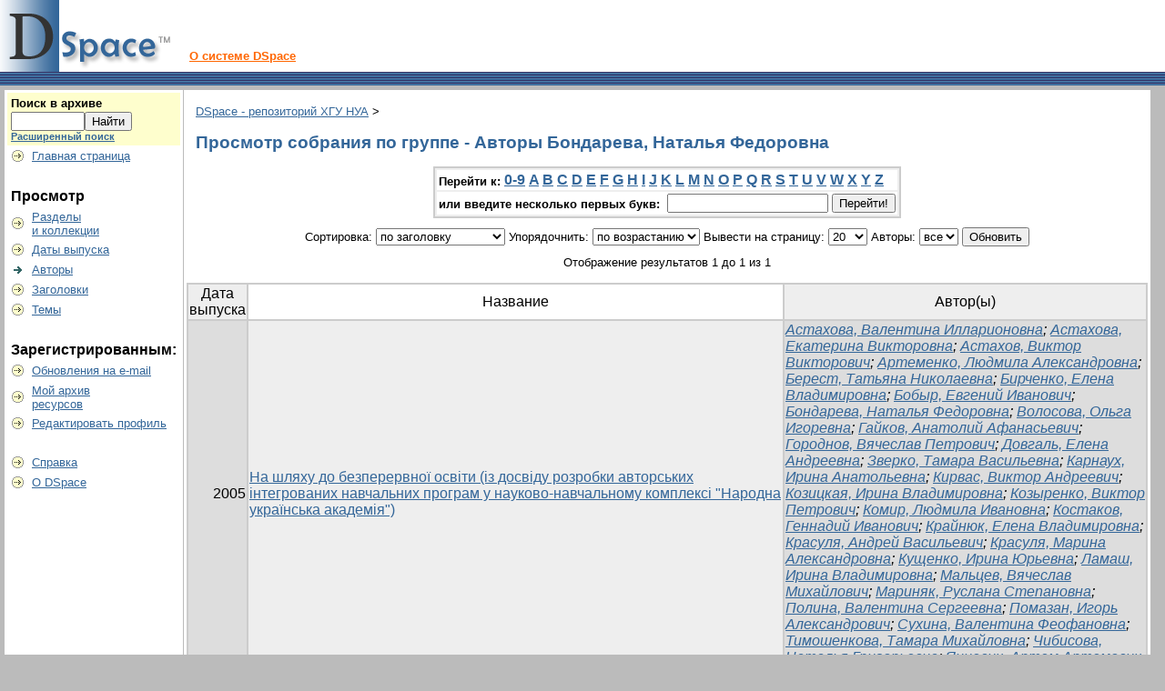

--- FILE ---
content_type: text/html;charset=UTF-8
request_url: http://dspace.nua.kharkov.ua/jspui/browse?type=author&sort_by=1&order=ASC&rpp=20&etal=-1&value=%D0%91%D0%BE%D0%BD%D0%B4%D0%B0%D1%80%D0%B5%D0%B2%D0%B0%2C+%D0%9D%D0%B0%D1%82%D0%B0%D0%BB%D1%8C%D1%8F+%D0%A4%D0%B5%D0%B4%D0%BE%D1%80%D0%BE%D0%B2%D0%BD%D0%B0&starts_with=A
body_size: 29676
content:


















<!DOCTYPE html PUBLIC "-//W3C//DTD XHTML 1.0 Transitional//EN" "http://www.w3.org/TR/xhtml1/DTD/xhtml1-transitional.dtd">
<html>
    <head>
        <title>DSpace - репозиторий ХГУ НУА: Просмотр архива электронных ресурсов</title>
        <meta http-equiv="Content-Type" content="text/html; charset=UTF-8" />
        <meta name="Generator" content="DSpace 1.7.0" />
        <link rel="stylesheet" href="/jspui/styles.css" type="text/css" />
        <link rel="stylesheet" href="/jspui/print.css" media="print" type="text/css" />
        <link rel="shortcut icon" href="/jspui/favicon.ico" type="image/x-icon"/>

        <link rel="search" type="application/opensearchdescription+xml" href="/jspui/open-search/description.xml" title="DSpace"/>

        
    <script type="text/javascript" src="/jspui/utils.js"></script>
    <script type="text/javascript" src="/jspui/static/js/scriptaculous/prototype.js"> </script>
    <script type="text/javascript" src="/jspui/static/js/scriptaculous/effects.js"> </script>
    <script type="text/javascript" src="/jspui/static/js/scriptaculous/builder.js"> </script>
    <script type="text/javascript" src="/jspui/static/js/scriptaculous/controls.js"> </script>
    <script type="text/javascript" src="/jspui/static/js/choice-support.js"> </script>
    </head>

    
    
    <body>

        
        
        <table class="pageBanner" width="100%" border="0" cellpadding="0" cellspacing="0">

            
            <tr>
                <td>
                    <a href="/jspui/"><img src="/jspui/image/dspace-blue.gif" alt="DSpace" width="198" height="79" border="0"/></a></td>
                    <td class="tagLine" width="99%"> 
                    <a class="tagLineText" target="_blank" href="http://www.dspace.org/">О системе DSpace</a>
                </td>
                <td nowrap="nowrap" valign="middle">
                </td>
            </tr>
            <tr class="stripe"> 
                <td colspan="3">&nbsp;</td>
            </tr>
        </table>

        





        

        
        <table class="centralPane" width="99%" border="0" cellpadding="3" cellspacing="1">

            
            <tr valign="top">

            

            <td class="navigationBar">
                






















<form method="get" action="/jspui/simple-search">


  <table width="100%" class="searchBox">
    <tr>
      <td>
        <table width="100%" border="0" cellspacing="0" >
          <tr>
            <td class="searchBoxLabel"><label for="tequery">Поиск&nbsp;в&nbsp;архиве</label></td>
          </tr>
          <tr>
            <td class="searchBoxLabelSmall" valign="middle" nowrap="nowrap">
              
              <input type="text" name="query" id="tequery" size="8"/><input type="submit" name="submit" value="Найти" />
              <br/><a href="/jspui/advanced-search">Расширенный поиск</a>

            </td>
          </tr>
        </table>
      </td>
    </tr>
  </table>
</form>


<table width="100%" border="0" cellspacing="2" cellpadding="2">
  <tr class="navigationBarItem">
    <td>
      <img alt="" src="/jspui/image/arrow.gif" width="16" height="16"/>
    </td>

    <td nowrap="nowrap" class="navigationBarItem">
      <a href="/jspui/">Главная страница</a>
    </td>
  </tr>

  <tr>
    <td colspan="2">&nbsp;</td>
  </tr>

  <tr>
    <td nowrap="nowrap" colspan="2" class="navigationBarSublabel">Просмотр</td>
  </tr>

  <tr class="navigationBarItem">
    <td>
      <img alt="" src="/jspui/image/arrow.gif" width="16" height="16"/>
    </td>
    <td nowrap="nowrap" class="navigationBarItem">
      <a href="/jspui/community-list">Разделы<br />и&nbsp;коллекции</a>
    </td>
  </tr>





		<tr class="navigationBarItem">
    		<td>
      			<img alt="" src="/jspui/image/arrow.gif" width="16" height="16"/>
    		</td>
    		<td nowrap="nowrap" class="navigationBarItem">
      			<a href="/jspui/browse?type=dateissued">Даты выпуска</a>
    		</td>
  		</tr>
	
		<tr class="navigationBarItem">
    		<td>
      			<img alt="" src="/jspui/image/arrow-highlight.gif" width="16" height="16"/>
    		</td>
    		<td nowrap="nowrap" class="navigationBarItem">
      			<a href="/jspui/browse?type=author">Авторы</a>
    		</td>
  		</tr>
	
		<tr class="navigationBarItem">
    		<td>
      			<img alt="" src="/jspui/image/arrow.gif" width="16" height="16"/>
    		</td>
    		<td nowrap="nowrap" class="navigationBarItem">
      			<a href="/jspui/browse?type=title">Заголовки</a>
    		</td>
  		</tr>
	
		<tr class="navigationBarItem">
    		<td>
      			<img alt="" src="/jspui/image/arrow.gif" width="16" height="16"/>
    		</td>
    		<td nowrap="nowrap" class="navigationBarItem">
      			<a href="/jspui/browse?type=subject">Темы</a>
    		</td>
  		</tr>
	



  <tr>
    <td colspan="2">&nbsp;</td>
  </tr>

  <tr>
    <td nowrap="nowrap" colspan="2" class="navigationBarSublabel">Зарегистрированным:</td>
  </tr>

  <tr class="navigationBarItem">
    <td>
      <img alt="" src="/jspui/image/arrow.gif" width="16" height="16"/>
    </td>
    <td nowrap="nowrap" class="navigationBarItem">
      <a href="/jspui/subscribe">Обновления на e-mail</a>
    </td>
  </tr>

  <tr class="navigationBarItem">
    <td>
      <img alt="" src="/jspui/image/arrow.gif" width="16" height="16"/>
    </td>
    <td nowrap="nowrap" class="navigationBarItem">
      <a href="/jspui/mydspace">Мой архив<br />ресурсов</a><br/>
      <!--<small>авторизированным<br />пользователям</small>-->
    </td>
  </tr>

  <tr class="navigationBarItem">
    <td>
      <img alt="" src="/jspui/image/arrow.gif" width="16" height="16"/>
    </td>
    <td nowrap="nowrap" class="navigationBarItem">
      <a href="/jspui/profile">Редактировать профиль</a>
    </td>
  </tr>



  <tr>
    <td colspan="2">&nbsp;</td>
  </tr>

  <tr class="navigationBarItem">
    <td>
      <img alt="" src="/jspui/image/arrow.gif" width="16" height="16"/>
    </td>
    <td nowrap="nowrap" class="navigationBarItem">
            <script type="text/javascript">
<!-- Javascript starts here
document.write('<a href="#" onClick="var popupwin = window.open(\'/jspui/help/index_ru.html\',\'dspacepopup\',\'height=600,width=550,resizable,scrollbars\');popupwin.focus();return false;">Справка<\/a>');
// -->
</script><noscript><a href="/jspui/help/index_ru.html" target="dspacepopup">Справка</a></noscript>
    </td>
  </tr>

  <tr class="navigationBarItem">
    <td>
      <img alt="" src="/jspui/image/arrow.gif" width="16" height="16"/>
    </td>
    <td nowrap="nowrap" class="navigationBarItem">
      <a href="http://www.dspace.org/">О DSpace</a>
    </td>
  </tr>
</table>

            </td>

            

            
            
            
            <td class="pageContents" width="100%">

                

                



  


<p class="locationBar">

<a href="/jspui/">DSpace - репозиторий ХГУ НУА</a>&nbsp;&gt;

</p>




























	
	<h2>
		Просмотр собрания  по группе - Авторы Бондарева, Наталья Федоровна
	</h2>

	
	
	<div align="center" id="browse_navigation">
	<form method="get" action="/jspui/browse">
			<input type="hidden" name="type" value="author"/>
			<input type="hidden" name="sort_by" value="1"/>
			<input type="hidden" name="order" value="ASC"/>
			<input type="hidden" name="rpp" value="20"/>
			<input type="hidden" name="etal" value="-1" />
<input type="hidden" name="value" value="Бондарева, Наталья Федоровна"/>
	
	
	
	<table align="center" border="0" bgcolor="#CCCCCC" cellpadding="0" summary="Browse the respository">
		<tr>
	    	<td>
	        	<table border="0" bgcolor="#EEEEEE" cellpadding="2">
	            	<tr>
	                	<td class="browseBar">
	    					<span class="browseBarLabel">Перейти к:</span>
	                        <a href="/jspui/browse?type=author&amp;sort_by=1&amp;order=ASC&amp;rpp=20&amp;etal=-1&amp;value=%D0%91%D0%BE%D0%BD%D0%B4%D0%B0%D1%80%D0%B5%D0%B2%D0%B0%2C+%D0%9D%D0%B0%D1%82%D0%B0%D0%BB%D1%8C%D1%8F+%D0%A4%D0%B5%D0%B4%D0%BE%D1%80%D0%BE%D0%B2%D0%BD%D0%B0&amp;starts_with=0">0-9</a>

	                        <a href="/jspui/browse?type=author&amp;sort_by=1&amp;order=ASC&amp;rpp=20&amp;etal=-1&amp;value=%D0%91%D0%BE%D0%BD%D0%B4%D0%B0%D1%80%D0%B5%D0%B2%D0%B0%2C+%D0%9D%D0%B0%D1%82%D0%B0%D0%BB%D1%8C%D1%8F+%D0%A4%D0%B5%D0%B4%D0%BE%D1%80%D0%BE%D0%B2%D0%BD%D0%B0&amp;starts_with=A">A</a>

	                        <a href="/jspui/browse?type=author&amp;sort_by=1&amp;order=ASC&amp;rpp=20&amp;etal=-1&amp;value=%D0%91%D0%BE%D0%BD%D0%B4%D0%B0%D1%80%D0%B5%D0%B2%D0%B0%2C+%D0%9D%D0%B0%D1%82%D0%B0%D0%BB%D1%8C%D1%8F+%D0%A4%D0%B5%D0%B4%D0%BE%D1%80%D0%BE%D0%B2%D0%BD%D0%B0&amp;starts_with=B">B</a>

	                        <a href="/jspui/browse?type=author&amp;sort_by=1&amp;order=ASC&amp;rpp=20&amp;etal=-1&amp;value=%D0%91%D0%BE%D0%BD%D0%B4%D0%B0%D1%80%D0%B5%D0%B2%D0%B0%2C+%D0%9D%D0%B0%D1%82%D0%B0%D0%BB%D1%8C%D1%8F+%D0%A4%D0%B5%D0%B4%D0%BE%D1%80%D0%BE%D0%B2%D0%BD%D0%B0&amp;starts_with=C">C</a>

	                        <a href="/jspui/browse?type=author&amp;sort_by=1&amp;order=ASC&amp;rpp=20&amp;etal=-1&amp;value=%D0%91%D0%BE%D0%BD%D0%B4%D0%B0%D1%80%D0%B5%D0%B2%D0%B0%2C+%D0%9D%D0%B0%D1%82%D0%B0%D0%BB%D1%8C%D1%8F+%D0%A4%D0%B5%D0%B4%D0%BE%D1%80%D0%BE%D0%B2%D0%BD%D0%B0&amp;starts_with=D">D</a>

	                        <a href="/jspui/browse?type=author&amp;sort_by=1&amp;order=ASC&amp;rpp=20&amp;etal=-1&amp;value=%D0%91%D0%BE%D0%BD%D0%B4%D0%B0%D1%80%D0%B5%D0%B2%D0%B0%2C+%D0%9D%D0%B0%D1%82%D0%B0%D0%BB%D1%8C%D1%8F+%D0%A4%D0%B5%D0%B4%D0%BE%D1%80%D0%BE%D0%B2%D0%BD%D0%B0&amp;starts_with=E">E</a>

	                        <a href="/jspui/browse?type=author&amp;sort_by=1&amp;order=ASC&amp;rpp=20&amp;etal=-1&amp;value=%D0%91%D0%BE%D0%BD%D0%B4%D0%B0%D1%80%D0%B5%D0%B2%D0%B0%2C+%D0%9D%D0%B0%D1%82%D0%B0%D0%BB%D1%8C%D1%8F+%D0%A4%D0%B5%D0%B4%D0%BE%D1%80%D0%BE%D0%B2%D0%BD%D0%B0&amp;starts_with=F">F</a>

	                        <a href="/jspui/browse?type=author&amp;sort_by=1&amp;order=ASC&amp;rpp=20&amp;etal=-1&amp;value=%D0%91%D0%BE%D0%BD%D0%B4%D0%B0%D1%80%D0%B5%D0%B2%D0%B0%2C+%D0%9D%D0%B0%D1%82%D0%B0%D0%BB%D1%8C%D1%8F+%D0%A4%D0%B5%D0%B4%D0%BE%D1%80%D0%BE%D0%B2%D0%BD%D0%B0&amp;starts_with=G">G</a>

	                        <a href="/jspui/browse?type=author&amp;sort_by=1&amp;order=ASC&amp;rpp=20&amp;etal=-1&amp;value=%D0%91%D0%BE%D0%BD%D0%B4%D0%B0%D1%80%D0%B5%D0%B2%D0%B0%2C+%D0%9D%D0%B0%D1%82%D0%B0%D0%BB%D1%8C%D1%8F+%D0%A4%D0%B5%D0%B4%D0%BE%D1%80%D0%BE%D0%B2%D0%BD%D0%B0&amp;starts_with=H">H</a>

	                        <a href="/jspui/browse?type=author&amp;sort_by=1&amp;order=ASC&amp;rpp=20&amp;etal=-1&amp;value=%D0%91%D0%BE%D0%BD%D0%B4%D0%B0%D1%80%D0%B5%D0%B2%D0%B0%2C+%D0%9D%D0%B0%D1%82%D0%B0%D0%BB%D1%8C%D1%8F+%D0%A4%D0%B5%D0%B4%D0%BE%D1%80%D0%BE%D0%B2%D0%BD%D0%B0&amp;starts_with=I">I</a>

	                        <a href="/jspui/browse?type=author&amp;sort_by=1&amp;order=ASC&amp;rpp=20&amp;etal=-1&amp;value=%D0%91%D0%BE%D0%BD%D0%B4%D0%B0%D1%80%D0%B5%D0%B2%D0%B0%2C+%D0%9D%D0%B0%D1%82%D0%B0%D0%BB%D1%8C%D1%8F+%D0%A4%D0%B5%D0%B4%D0%BE%D1%80%D0%BE%D0%B2%D0%BD%D0%B0&amp;starts_with=J">J</a>

	                        <a href="/jspui/browse?type=author&amp;sort_by=1&amp;order=ASC&amp;rpp=20&amp;etal=-1&amp;value=%D0%91%D0%BE%D0%BD%D0%B4%D0%B0%D1%80%D0%B5%D0%B2%D0%B0%2C+%D0%9D%D0%B0%D1%82%D0%B0%D0%BB%D1%8C%D1%8F+%D0%A4%D0%B5%D0%B4%D0%BE%D1%80%D0%BE%D0%B2%D0%BD%D0%B0&amp;starts_with=K">K</a>

	                        <a href="/jspui/browse?type=author&amp;sort_by=1&amp;order=ASC&amp;rpp=20&amp;etal=-1&amp;value=%D0%91%D0%BE%D0%BD%D0%B4%D0%B0%D1%80%D0%B5%D0%B2%D0%B0%2C+%D0%9D%D0%B0%D1%82%D0%B0%D0%BB%D1%8C%D1%8F+%D0%A4%D0%B5%D0%B4%D0%BE%D1%80%D0%BE%D0%B2%D0%BD%D0%B0&amp;starts_with=L">L</a>

	                        <a href="/jspui/browse?type=author&amp;sort_by=1&amp;order=ASC&amp;rpp=20&amp;etal=-1&amp;value=%D0%91%D0%BE%D0%BD%D0%B4%D0%B0%D1%80%D0%B5%D0%B2%D0%B0%2C+%D0%9D%D0%B0%D1%82%D0%B0%D0%BB%D1%8C%D1%8F+%D0%A4%D0%B5%D0%B4%D0%BE%D1%80%D0%BE%D0%B2%D0%BD%D0%B0&amp;starts_with=M">M</a>

	                        <a href="/jspui/browse?type=author&amp;sort_by=1&amp;order=ASC&amp;rpp=20&amp;etal=-1&amp;value=%D0%91%D0%BE%D0%BD%D0%B4%D0%B0%D1%80%D0%B5%D0%B2%D0%B0%2C+%D0%9D%D0%B0%D1%82%D0%B0%D0%BB%D1%8C%D1%8F+%D0%A4%D0%B5%D0%B4%D0%BE%D1%80%D0%BE%D0%B2%D0%BD%D0%B0&amp;starts_with=N">N</a>

	                        <a href="/jspui/browse?type=author&amp;sort_by=1&amp;order=ASC&amp;rpp=20&amp;etal=-1&amp;value=%D0%91%D0%BE%D0%BD%D0%B4%D0%B0%D1%80%D0%B5%D0%B2%D0%B0%2C+%D0%9D%D0%B0%D1%82%D0%B0%D0%BB%D1%8C%D1%8F+%D0%A4%D0%B5%D0%B4%D0%BE%D1%80%D0%BE%D0%B2%D0%BD%D0%B0&amp;starts_with=O">O</a>

	                        <a href="/jspui/browse?type=author&amp;sort_by=1&amp;order=ASC&amp;rpp=20&amp;etal=-1&amp;value=%D0%91%D0%BE%D0%BD%D0%B4%D0%B0%D1%80%D0%B5%D0%B2%D0%B0%2C+%D0%9D%D0%B0%D1%82%D0%B0%D0%BB%D1%8C%D1%8F+%D0%A4%D0%B5%D0%B4%D0%BE%D1%80%D0%BE%D0%B2%D0%BD%D0%B0&amp;starts_with=P">P</a>

	                        <a href="/jspui/browse?type=author&amp;sort_by=1&amp;order=ASC&amp;rpp=20&amp;etal=-1&amp;value=%D0%91%D0%BE%D0%BD%D0%B4%D0%B0%D1%80%D0%B5%D0%B2%D0%B0%2C+%D0%9D%D0%B0%D1%82%D0%B0%D0%BB%D1%8C%D1%8F+%D0%A4%D0%B5%D0%B4%D0%BE%D1%80%D0%BE%D0%B2%D0%BD%D0%B0&amp;starts_with=Q">Q</a>

	                        <a href="/jspui/browse?type=author&amp;sort_by=1&amp;order=ASC&amp;rpp=20&amp;etal=-1&amp;value=%D0%91%D0%BE%D0%BD%D0%B4%D0%B0%D1%80%D0%B5%D0%B2%D0%B0%2C+%D0%9D%D0%B0%D1%82%D0%B0%D0%BB%D1%8C%D1%8F+%D0%A4%D0%B5%D0%B4%D0%BE%D1%80%D0%BE%D0%B2%D0%BD%D0%B0&amp;starts_with=R">R</a>

	                        <a href="/jspui/browse?type=author&amp;sort_by=1&amp;order=ASC&amp;rpp=20&amp;etal=-1&amp;value=%D0%91%D0%BE%D0%BD%D0%B4%D0%B0%D1%80%D0%B5%D0%B2%D0%B0%2C+%D0%9D%D0%B0%D1%82%D0%B0%D0%BB%D1%8C%D1%8F+%D0%A4%D0%B5%D0%B4%D0%BE%D1%80%D0%BE%D0%B2%D0%BD%D0%B0&amp;starts_with=S">S</a>

	                        <a href="/jspui/browse?type=author&amp;sort_by=1&amp;order=ASC&amp;rpp=20&amp;etal=-1&amp;value=%D0%91%D0%BE%D0%BD%D0%B4%D0%B0%D1%80%D0%B5%D0%B2%D0%B0%2C+%D0%9D%D0%B0%D1%82%D0%B0%D0%BB%D1%8C%D1%8F+%D0%A4%D0%B5%D0%B4%D0%BE%D1%80%D0%BE%D0%B2%D0%BD%D0%B0&amp;starts_with=T">T</a>

	                        <a href="/jspui/browse?type=author&amp;sort_by=1&amp;order=ASC&amp;rpp=20&amp;etal=-1&amp;value=%D0%91%D0%BE%D0%BD%D0%B4%D0%B0%D1%80%D0%B5%D0%B2%D0%B0%2C+%D0%9D%D0%B0%D1%82%D0%B0%D0%BB%D1%8C%D1%8F+%D0%A4%D0%B5%D0%B4%D0%BE%D1%80%D0%BE%D0%B2%D0%BD%D0%B0&amp;starts_with=U">U</a>

	                        <a href="/jspui/browse?type=author&amp;sort_by=1&amp;order=ASC&amp;rpp=20&amp;etal=-1&amp;value=%D0%91%D0%BE%D0%BD%D0%B4%D0%B0%D1%80%D0%B5%D0%B2%D0%B0%2C+%D0%9D%D0%B0%D1%82%D0%B0%D0%BB%D1%8C%D1%8F+%D0%A4%D0%B5%D0%B4%D0%BE%D1%80%D0%BE%D0%B2%D0%BD%D0%B0&amp;starts_with=V">V</a>

	                        <a href="/jspui/browse?type=author&amp;sort_by=1&amp;order=ASC&amp;rpp=20&amp;etal=-1&amp;value=%D0%91%D0%BE%D0%BD%D0%B4%D0%B0%D1%80%D0%B5%D0%B2%D0%B0%2C+%D0%9D%D0%B0%D1%82%D0%B0%D0%BB%D1%8C%D1%8F+%D0%A4%D0%B5%D0%B4%D0%BE%D1%80%D0%BE%D0%B2%D0%BD%D0%B0&amp;starts_with=W">W</a>

	                        <a href="/jspui/browse?type=author&amp;sort_by=1&amp;order=ASC&amp;rpp=20&amp;etal=-1&amp;value=%D0%91%D0%BE%D0%BD%D0%B4%D0%B0%D1%80%D0%B5%D0%B2%D0%B0%2C+%D0%9D%D0%B0%D1%82%D0%B0%D0%BB%D1%8C%D1%8F+%D0%A4%D0%B5%D0%B4%D0%BE%D1%80%D0%BE%D0%B2%D0%BD%D0%B0&amp;starts_with=X">X</a>

	                        <a href="/jspui/browse?type=author&amp;sort_by=1&amp;order=ASC&amp;rpp=20&amp;etal=-1&amp;value=%D0%91%D0%BE%D0%BD%D0%B4%D0%B0%D1%80%D0%B5%D0%B2%D0%B0%2C+%D0%9D%D0%B0%D1%82%D0%B0%D0%BB%D1%8C%D1%8F+%D0%A4%D0%B5%D0%B4%D0%BE%D1%80%D0%BE%D0%B2%D0%BD%D0%B0&amp;starts_with=Y">Y</a>

	                        <a href="/jspui/browse?type=author&amp;sort_by=1&amp;order=ASC&amp;rpp=20&amp;etal=-1&amp;value=%D0%91%D0%BE%D0%BD%D0%B4%D0%B0%D1%80%D0%B5%D0%B2%D0%B0%2C+%D0%9D%D0%B0%D1%82%D0%B0%D0%BB%D1%8C%D1%8F+%D0%A4%D0%B5%D0%B4%D0%BE%D1%80%D0%BE%D0%B2%D0%BD%D0%B0&amp;starts_with=Z">Z</a>

	                    </td>
	                </tr>
	                <tr>
	                	<td class="browseBar" align="center">
	    					<span class="browseBarLabel">или введите несколько первых букв:&nbsp;</span>
	    					<input type="text" name="starts_with"/>&nbsp;<input type="submit" value="Перейти!" />
	                    </td>
	                </tr>
	            </table>
	        </td>
	    </tr>
	</table>

	</form>
	</div>
	

	
	<div align="center" id="browse_controls">
	<form method="get" action="/jspui/browse">
		<input type="hidden" name="type" value="author"/>
<input type="hidden" name="value" value="Бондарева, Наталья Федоровна"/>





		Сортировка:
		<select name="sort_by">
 <option value="2" >по дате выпуска</option> <option value="1" selected="selected">по заголовку</option> <option value="3" >по дате сохранения</option>
		</select>

		
		Упорядочнить:
		<select name="order">
			<option value="ASC" selected="selected">по возрастанию</option>
			<option value="DESC" >по убыванию</option>
		</select>
		
		Вывести на страницу:
		<select name="rpp">
	
			<option value="5" >5</option>
	
			<option value="10" >10</option>
	
			<option value="15" >15</option>
	
			<option value="20" selected="selected">20</option>
	
			<option value="25" >25</option>
	
			<option value="30" >30</option>
	
			<option value="35" >35</option>
	
			<option value="40" >40</option>
	
			<option value="45" >45</option>
	
			<option value="50" >50</option>
	
			<option value="55" >55</option>
	
			<option value="60" >60</option>
	
			<option value="65" >65</option>
	
			<option value="70" >70</option>
	
			<option value="75" >75</option>
	
			<option value="80" >80</option>
	
			<option value="85" >85</option>
	
			<option value="90" >90</option>
	
			<option value="95" >95</option>
	
			<option value="100" >100</option>

		</select>
		
		Авторы:
		<select name="etal">

			<option value="0" selected="selected">все</option>
<option value="1" >1</option>	
			<option value="5" >5</option>
	
			<option value="10" >10</option>
	
			<option value="15" >15</option>
	
			<option value="20" >20</option>
	
			<option value="25" >25</option>
	
			<option value="30" >30</option>
	
			<option value="35" >35</option>
	
			<option value="40" >40</option>
	
			<option value="45" >45</option>
	
			<option value="50" >50</option>

		</select>
		
		<input type="submit" name="submit_browse" value="Обновить"/>



	</form>
	</div>

	
	<div align="center" class="browse_range">
		Отображение результатов 1 до 1 из 1
	</div>

	
	<div align="center">



	</div>
	
    
    
	<table align="center" class="miscTable" summary="This table browses all dspace content">
<colgroup><col width="130" /><col width="60%" /><col width="40%" /></colgroup>
<tr>
<th id="t1" class="oddRowEvenCol">Дата выпуска</th><th id="t2" class="oddRowOddCol">Название</th><th id="t3" class="oddRowEvenCol">Автор(ы)</th></tr><tr><td headers="t1" class="evenRowEvenCol" nowrap="nowrap" align="right">2005</td><td headers="t2" class="evenRowOddCol" ><a href="/jspui/handle/123456789/481">На шляху до безперервної освіти (із досвіду розробки авторських інтегрованих навчальних програм у науково-навчальному комплексі &quot;Народна українська академія&quot;)</a></td><td headers="t3" class="evenRowEvenCol" ><em><a href="/jspui/browse?type=author&amp;value=%D0%90%D1%81%D1%82%D0%B0%D1%85%D0%BE%D0%B2%D0%B0%2C+%D0%92%D0%B0%D0%BB%D0%B5%D0%BD%D1%82%D0%B8%D0%BD%D0%B0+%D0%98%D0%BB%D0%BB%D0%B0%D1%80%D0%B8%D0%BE%D0%BD%D0%BE%D0%B2%D0%BD%D0%B0">Астахова, Валентина Илларионовна</a>; <a href="/jspui/browse?type=author&amp;value=%D0%90%D1%81%D1%82%D0%B0%D1%85%D0%BE%D0%B2%D0%B0%2C+%D0%95%D0%BA%D0%B0%D1%82%D0%B5%D1%80%D0%B8%D0%BD%D0%B0+%D0%92%D0%B8%D0%BA%D1%82%D0%BE%D1%80%D0%BE%D0%B2%D0%BD%D0%B0">Астахова, Екатерина Викторовна</a>; <a href="/jspui/browse?type=author&amp;value=%D0%90%D1%81%D1%82%D0%B0%D1%85%D0%BE%D0%B2%2C+%D0%92%D0%B8%D0%BA%D1%82%D0%BE%D1%80+%D0%92%D0%B8%D0%BA%D1%82%D0%BE%D1%80%D0%BE%D0%B2%D0%B8%D1%87">Астахов, Виктор Викторович</a>; <a href="/jspui/browse?type=author&amp;value=%D0%90%D1%80%D1%82%D0%B5%D0%BC%D0%B5%D0%BD%D0%BA%D0%BE%2C+%D0%9B%D1%8E%D0%B4%D0%BC%D0%B8%D0%BB%D0%B0+%D0%90%D0%BB%D0%B5%D0%BA%D1%81%D0%B0%D0%BD%D0%B4%D1%80%D0%BE%D0%B2%D0%BD%D0%B0">Артеменко, Людмила Александровна</a>; <a href="/jspui/browse?type=author&amp;value=%D0%91%D0%B5%D1%80%D0%B5%D1%81%D1%82%2C+%D0%A2%D0%B0%D1%82%D1%8C%D1%8F%D0%BD%D0%B0+%D0%9D%D0%B8%D0%BA%D0%BE%D0%BB%D0%B0%D0%B5%D0%B2%D0%BD%D0%B0">Берест, Татьяна Николаевна</a>; <a href="/jspui/browse?type=author&amp;value=%D0%91%D0%B8%D1%80%D1%87%D0%B5%D0%BD%D0%BA%D0%BE%2C+%D0%95%D0%BB%D0%B5%D0%BD%D0%B0+%D0%92%D0%BB%D0%B0%D0%B4%D0%B8%D0%BC%D0%B8%D1%80%D0%BE%D0%B2%D0%BD%D0%B0">Бирченко, Елена Владимировна</a>; <a href="/jspui/browse?type=author&amp;value=%D0%91%D0%BE%D0%B1%D1%8B%D1%80%2C+%D0%95%D0%B2%D0%B3%D0%B5%D0%BD%D0%B8%D0%B9+%D0%98%D0%B2%D0%B0%D0%BD%D0%BE%D0%B2%D0%B8%D1%87">Бобыр, Евгений Иванович</a>; <a href="/jspui/browse?type=author&amp;value=%D0%91%D0%BE%D0%BD%D0%B4%D0%B0%D1%80%D0%B5%D0%B2%D0%B0%2C+%D0%9D%D0%B0%D1%82%D0%B0%D0%BB%D1%8C%D1%8F+%D0%A4%D0%B5%D0%B4%D0%BE%D1%80%D0%BE%D0%B2%D0%BD%D0%B0">Бондарева, Наталья Федоровна</a>; <a href="/jspui/browse?type=author&amp;value=%D0%92%D0%BE%D0%BB%D0%BE%D1%81%D0%BE%D0%B2%D0%B0%2C+%D0%9E%D0%BB%D1%8C%D0%B3%D0%B0+%D0%98%D0%B3%D0%BE%D1%80%D0%B5%D0%B2%D0%BD%D0%B0">Волосова, Ольга Игоревна</a>; <a href="/jspui/browse?type=author&amp;value=%D0%93%D0%B0%D0%B9%D0%BA%D0%BE%D0%B2%2C+%D0%90%D0%BD%D0%B0%D1%82%D0%BE%D0%BB%D0%B8%D0%B9+%D0%90%D1%84%D0%B0%D0%BD%D0%B0%D1%81%D1%8C%D0%B5%D0%B2%D0%B8%D1%87">Гайков, Анатолий Афанасьевич</a>; <a href="/jspui/browse?type=author&amp;value=%D0%93%D0%BE%D1%80%D0%BE%D0%B4%D0%BD%D0%BE%D0%B2%2C+%D0%92%D1%8F%D1%87%D0%B5%D1%81%D0%BB%D0%B0%D0%B2+%D0%9F%D0%B5%D1%82%D1%80%D0%BE%D0%B2%D0%B8%D1%87">Городнов, Вячеслав Петрович</a>; <a href="/jspui/browse?type=author&amp;value=%D0%94%D0%BE%D0%B2%D0%B3%D0%B0%D0%BB%D1%8C%2C+%D0%95%D0%BB%D0%B5%D0%BD%D0%B0+%D0%90%D0%BD%D0%B4%D1%80%D0%B5%D0%B5%D0%B2%D0%BD%D0%B0">Довгаль, Елена Андреевна</a>; <a href="/jspui/browse?type=author&amp;value=%D0%97%D0%B2%D0%B5%D1%80%D0%BA%D0%BE%2C+%D0%A2%D0%B0%D0%BC%D0%B0%D1%80%D0%B0+%D0%92%D0%B0%D1%81%D0%B8%D0%BB%D1%8C%D0%B5%D0%B2%D0%BD%D0%B0">Зверко, Тамара Васильевна</a>; <a href="/jspui/browse?type=author&amp;value=%D0%9A%D0%B0%D1%80%D0%BD%D0%B0%D1%83%D1%85%2C+%D0%98%D1%80%D0%B8%D0%BD%D0%B0+%D0%90%D0%BD%D0%B0%D1%82%D0%BE%D0%BB%D1%8C%D0%B5%D0%B2%D0%BD%D0%B0">Карнаух, Ирина Анатольевна</a>; <a href="/jspui/browse?type=author&amp;value=%D0%9A%D0%B8%D1%80%D0%B2%D0%B0%D1%81%2C+%D0%92%D0%B8%D0%BA%D1%82%D0%BE%D1%80+%D0%90%D0%BD%D0%B4%D1%80%D0%B5%D0%B5%D0%B2%D0%B8%D1%87">Кирвас, Виктор Андреевич</a>; <a href="/jspui/browse?type=author&amp;value=%D0%9A%D0%BE%D0%B7%D0%B8%D1%86%D0%BA%D0%B0%D1%8F%2C+%D0%98%D1%80%D0%B8%D0%BD%D0%B0+%D0%92%D0%BB%D0%B0%D0%B4%D0%B8%D0%BC%D0%B8%D1%80%D0%BE%D0%B2%D0%BD%D0%B0">Козицкая, Ирина Владимировна</a>; <a href="/jspui/browse?type=author&amp;value=%D0%9A%D0%BE%D0%B7%D1%8B%D1%80%D0%B5%D0%BD%D0%BA%D0%BE%2C+%D0%92%D0%B8%D0%BA%D1%82%D0%BE%D1%80+%D0%9F%D0%B5%D1%82%D1%80%D0%BE%D0%B2%D0%B8%D1%87">Козыренко, Виктор Петрович</a>; <a href="/jspui/browse?type=author&amp;value=%D0%9A%D0%BE%D0%BC%D0%B8%D1%80%2C+%D0%9B%D1%8E%D0%B4%D0%BC%D0%B8%D0%BB%D0%B0+%D0%98%D0%B2%D0%B0%D0%BD%D0%BE%D0%B2%D0%BD%D0%B0">Комир, Людмила Ивановна</a>; <a href="/jspui/browse?type=author&amp;value=%D0%9A%D0%BE%D1%81%D1%82%D0%B0%D0%BA%D0%BE%D0%B2%2C+%D0%93%D0%B5%D0%BD%D0%BD%D0%B0%D0%B4%D0%B8%D0%B9+%D0%98%D0%B2%D0%B0%D0%BD%D0%BE%D0%B2%D0%B8%D1%87">Костаков, Геннадий Иванович</a>; <a href="/jspui/browse?type=author&amp;value=%D0%9A%D1%80%D0%B0%D0%B9%D0%BD%D1%8E%D0%BA%2C+%D0%95%D0%BB%D0%B5%D0%BD%D0%B0+%D0%92%D0%BB%D0%B0%D0%B4%D0%B8%D0%BC%D0%B8%D1%80%D0%BE%D0%B2%D0%BD%D0%B0">Крайнюк, Елена Владимировна</a>; <a href="/jspui/browse?type=author&amp;value=%D0%9A%D1%80%D0%B0%D1%81%D1%83%D0%BB%D1%8F%2C+%D0%90%D0%BD%D0%B4%D1%80%D0%B5%D0%B9+%D0%92%D0%B0%D1%81%D0%B8%D0%BB%D1%8C%D0%B5%D0%B2%D0%B8%D1%87">Красуля, Андрей Васильевич</a>; <a href="/jspui/browse?type=author&amp;value=%D0%9A%D1%80%D0%B0%D1%81%D1%83%D0%BB%D1%8F%2C+%D0%9C%D0%B0%D1%80%D0%B8%D0%BD%D0%B0+%D0%90%D0%BB%D0%B5%D0%BA%D1%81%D0%B0%D0%BD%D0%B4%D1%80%D0%BE%D0%B2%D0%BD%D0%B0">Красуля, Марина Александровна</a>; <a href="/jspui/browse?type=author&amp;value=%D0%9A%D1%83%D1%89%D0%B5%D0%BD%D0%BA%D0%BE%2C+%D0%98%D1%80%D0%B8%D0%BD%D0%B0+%D0%AE%D1%80%D1%8C%D0%B5%D0%B2%D0%BD%D0%B0">Кущенко, Ирина Юрьевна</a>; <a href="/jspui/browse?type=author&amp;value=%D0%9B%D0%B0%D0%BC%D0%B0%D1%88%2C+%D0%98%D1%80%D0%B8%D0%BD%D0%B0+%D0%92%D0%BB%D0%B0%D0%B4%D0%B8%D0%BC%D0%B8%D1%80%D0%BE%D0%B2%D0%BD%D0%B0">Ламаш, Ирина Владимировна</a>; <a href="/jspui/browse?type=author&amp;value=%D0%9C%D0%B0%D0%BB%D1%8C%D1%86%D0%B5%D0%B2%2C+%D0%92%D1%8F%D1%87%D0%B5%D1%81%D0%BB%D0%B0%D0%B2+%D0%9C%D0%B8%D1%85%D0%B0%D0%B9%D0%BB%D0%BE%D0%B2%D0%B8%D1%87">Мальцев, Вячеслав Михайлович</a>; <a href="/jspui/browse?type=author&amp;value=%D0%9C%D0%B0%D1%80%D0%B8%D0%BD%D1%8F%D0%BA%2C+%D0%A0%D1%83%D1%81%D0%BB%D0%B0%D0%BD%D0%B0+%D0%A1%D1%82%D0%B5%D0%BF%D0%B0%D0%BD%D0%BE%D0%B2%D0%BD%D0%B0">Мариняк, Руслана Степановна</a>; <a href="/jspui/browse?type=author&amp;value=%D0%9F%D0%BE%D0%BB%D0%B8%D0%BD%D0%B0%2C+%D0%92%D0%B0%D0%BB%D0%B5%D0%BD%D1%82%D0%B8%D0%BD%D0%B0+%D0%A1%D0%B5%D1%80%D0%B3%D0%B5%D0%B5%D0%B2%D0%BD%D0%B0">Полина, Валентина Сергеевна</a>; <a href="/jspui/browse?type=author&amp;value=%D0%9F%D0%BE%D0%BC%D0%B0%D0%B7%D0%B0%D0%BD%2C+%D0%98%D0%B3%D0%BE%D1%80%D1%8C+%D0%90%D0%BB%D0%B5%D0%BA%D1%81%D0%B0%D0%BD%D0%B4%D1%80%D0%BE%D0%B2%D0%B8%D1%87">Помазан, Игорь Александрович</a>; <a href="/jspui/browse?type=author&amp;value=%D0%A1%D1%83%D1%85%D0%B8%D0%BD%D0%B0%2C+%D0%92%D0%B0%D0%BB%D0%B5%D0%BD%D1%82%D0%B8%D0%BD%D0%B0+%D0%A4%D0%B5%D0%BE%D1%84%D0%B0%D0%BD%D0%BE%D0%B2%D0%BD%D0%B0">Сухина, Валентина Феофановна</a>; <a href="/jspui/browse?type=author&amp;value=%D0%A2%D0%B8%D0%BC%D0%BE%D1%88%D0%B5%D0%BD%D0%BA%D0%BE%D0%B2%D0%B0%2C+%D0%A2%D0%B0%D0%BC%D0%B0%D1%80%D0%B0+%D0%9C%D0%B8%D1%85%D0%B0%D0%B9%D0%BB%D0%BE%D0%B2%D0%BD%D0%B0">Тимошенкова, Тамара Михайловна</a>; <a href="/jspui/browse?type=author&amp;value=%D0%A7%D0%B8%D0%B1%D0%B8%D1%81%D0%BE%D0%B2%D0%B0%2C+%D0%9D%D0%B0%D1%82%D0%B0%D0%BB%D1%8C%D1%8F+%D0%93%D1%80%D0%B8%D0%B3%D0%BE%D1%80%D1%8C%D0%B5%D0%B2%D0%BD%D0%B0">Чибисова, Наталья Григорьевна</a>; <a href="/jspui/browse?type=author&amp;value=%D0%AF%D0%BD%D1%86%D0%B5%D0%B2%D0%B8%D1%87%2C+%D0%90%D1%80%D1%82%D0%B5%D0%BC+%D0%90%D1%80%D1%82%D0%B5%D0%BC%D0%BE%D0%B2%D0%B8%D1%87">Янцевич, Артем Артемович</a></em></td></tr>
</table>

    
	
	<div align="center" class="browse_range">
		Отображение результатов 1 до 1 из 1
	</div>

	
	<div align="center">



	</div>

	
	












                    
                    <p>&nbsp;</p>
                </td>

            

            </tr>

            
             <tr class="pageFooterBar">
                <td colspan="2" class="pageFootnote">
                    <table class="pageFooterBar" width="100%">
                        <tr>
                            <td>
                                <a href="http://validator.w3.org/check?uri=referer"><img
                                    src="/jspui/image/valid-xhtml10.png"
                                    alt="Valid XHTML 1.0!" height="31" width="88" /></a>
                            </td>
                            <td class="pageFootnote">
                                <a target="_blank" href="http://www.dspace.org/">DSpace Software</a> Copyright&nbsp;&copy;&nbsp;2002-2005&nbsp;<a target="_blank" href="http://web.mit.edu/">MIT</a>&nbsp;and&nbsp;<a target="_blank" href="http://www.hp.com/">Hewlett-Packard</a>&nbsp;-
                                <a target="_blank" href="/jspui/feedback">Обратная связь</a>
                                <a href="/jspui/htmlmap"></a>
                            </td>
                            <td nowrap="nowrap" valign="middle"> 
                            </td>
                        </tr>
                    </table>
                </td>
            </tr>
        </table>
    </body>
</html>





























